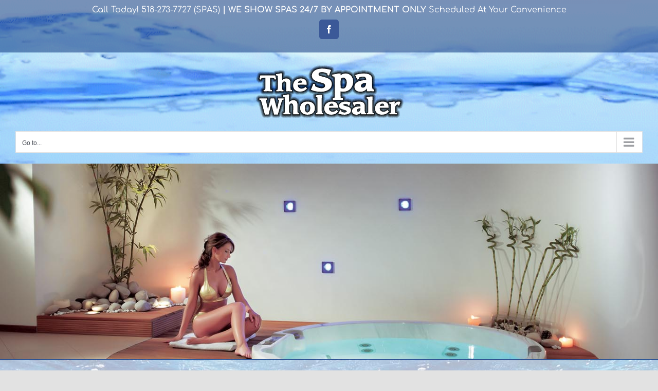

--- FILE ---
content_type: text/html; charset=UTF-8
request_url: https://www.spawholesaleralbany.com/online-hot-tub-swim-spa-showroom/8-party-spas-hot-tubs/
body_size: 16345
content:
<!DOCTYPE html>
<html class="avada-html-layout-wide avada-html-header-position-top" lang="en-US" prefix="og: http://ogp.me/ns# fb: http://ogp.me/ns/fb#">
<head>
	<meta http-equiv="X-UA-Compatible" content="IE=edge" />
	<meta http-equiv="Content-Type" content="text/html; charset=utf-8"/>
	<meta name="viewport" content="width=device-width, initial-scale=1" />
	<meta name='robots' content='index, follow, max-image-preview:large, max-snippet:-1, max-video-preview:-1' />

	<!-- This site is optimized with the Yoast SEO plugin v23.2 - https://yoast.com/wordpress/plugins/seo/ -->
	<title>8 Person Party Hot Tubs &amp; Spas | The Spa Wholesaler | Albany NY</title>
	<meta name="description" content="Whether you are looking for swim spas or hot tubs at wholesale prices in the Albany, NY area you won’t find anyone that is bold enough to match our “low price guarantee”. We have one of the largest showrooms in the Albany NY area and have all of the major brands in stock so that you can compare them all in one place and don’t have to believe what the retail salespeople are telling you on the phone. Call us for a showroom appointment, you will be glad you did." />
	<link rel="canonical" href="https://www.spawholesaleralbany.com/online-hot-tub-swim-spa-showroom/8-party-spas-hot-tubs/" />
	<meta property="og:locale" content="en_US" />
	<meta property="og:type" content="article" />
	<meta property="og:title" content="8 Person Party Hot Tubs &amp; Spas | The Spa Wholesaler | Albany NY" />
	<meta property="og:description" content="Whether you are looking for swim spas or hot tubs at wholesale prices in the Albany, NY area you won’t find anyone that is bold enough to match our “low price guarantee”. We have one of the largest showrooms in the Albany NY area and have all of the major brands in stock so that you can compare them all in one place and don’t have to believe what the retail salespeople are telling you on the phone. Call us for a showroom appointment, you will be glad you did." />
	<meta property="og:url" content="https://www.spawholesaleralbany.com/online-hot-tub-swim-spa-showroom/8-party-spas-hot-tubs/" />
	<meta property="og:site_name" content="Spa Wholesaler" />
	<meta property="article:modified_time" content="2020-09-02T09:42:47+00:00" />
	<meta name="twitter:card" content="summary_large_image" />
	<meta name="twitter:label1" content="Est. reading time" />
	<meta name="twitter:data1" content="25 minutes" />
	<script type="application/ld+json" class="yoast-schema-graph">{"@context":"https://schema.org","@graph":[{"@type":"WebPage","@id":"https://www.spawholesaleralbany.com/online-hot-tub-swim-spa-showroom/8-party-spas-hot-tubs/","url":"https://www.spawholesaleralbany.com/online-hot-tub-swim-spa-showroom/8-party-spas-hot-tubs/","name":"8 Person Party Hot Tubs & Spas | The Spa Wholesaler | Albany NY","isPartOf":{"@id":"https://www.spawholesaleralbany.com/#website"},"datePublished":"2020-07-15T18:48:44+00:00","dateModified":"2020-09-02T09:42:47+00:00","description":"Whether you are looking for swim spas or hot tubs at wholesale prices in the Albany, NY area you won’t find anyone that is bold enough to match our “low price guarantee”. We have one of the largest showrooms in the Albany NY area and have all of the major brands in stock so that you can compare them all in one place and don’t have to believe what the retail salespeople are telling you on the phone. Call us for a showroom appointment, you will be glad you did.","breadcrumb":{"@id":"https://www.spawholesaleralbany.com/online-hot-tub-swim-spa-showroom/8-party-spas-hot-tubs/#breadcrumb"},"inLanguage":"en-US","potentialAction":[{"@type":"ReadAction","target":["https://www.spawholesaleralbany.com/online-hot-tub-swim-spa-showroom/8-party-spas-hot-tubs/"]}]},{"@type":"BreadcrumbList","@id":"https://www.spawholesaleralbany.com/online-hot-tub-swim-spa-showroom/8-party-spas-hot-tubs/#breadcrumb","itemListElement":[{"@type":"ListItem","position":1,"name":"Home","item":"https://www.spawholesaleralbany.com/"},{"@type":"ListItem","position":2,"name":"Online Showroom","item":"https://www.spawholesaleralbany.com/online-hot-tub-swim-spa-showroom/"},{"@type":"ListItem","position":3,"name":"8+ Party Spas"}]},{"@type":"WebSite","@id":"https://www.spawholesaleralbany.com/#website","url":"https://www.spawholesaleralbany.com/","name":"Spa Wholesaler","description":"","potentialAction":[{"@type":"SearchAction","target":{"@type":"EntryPoint","urlTemplate":"https://www.spawholesaleralbany.com/?s={search_term_string}"},"query-input":"required name=search_term_string"}],"inLanguage":"en-US"}]}</script>
	<!-- / Yoast SEO plugin. -->


<link rel="alternate" type="application/rss+xml" title="Spa Wholesaler &raquo; Feed" href="https://www.spawholesaleralbany.com/feed/" />
<link rel="alternate" type="application/rss+xml" title="Spa Wholesaler &raquo; Comments Feed" href="https://www.spawholesaleralbany.com/comments/feed/" />
		
		
		
									<meta name="description" content="965L
After a long day, engulf your aching muscles in the ultimate hydrotherapy of the 965L hot tub.  The strategically placed jets in this spa massage and loosen tense muscles, from the neck and back to the legs and feet. In addition, the large size of the 965L hot tub makes it for"/>
				
		<meta property="og:locale" content="en_US"/>
		<meta property="og:type" content="article"/>
		<meta property="og:site_name" content="Spa Wholesaler"/>
		<meta property="og:title" content="8 Person Party Hot Tubs &amp; Spas | The Spa Wholesaler | Albany NY"/>
				<meta property="og:description" content="965L
After a long day, engulf your aching muscles in the ultimate hydrotherapy of the 965L hot tub.  The strategically placed jets in this spa massage and loosen tense muscles, from the neck and back to the legs and feet. In addition, the large size of the 965L hot tub makes it for"/>
				<meta property="og:url" content="https://www.spawholesaleralbany.com/online-hot-tub-swim-spa-showroom/8-party-spas-hot-tubs/"/>
													<meta property="article:modified_time" content="2020-09-02T09:42:47+00:00"/>
											<meta property="og:image" content="https://www.spawholesaleralbany.com/wp-content/uploads/2020/07/spa_wholesaler_hot_tubs_swim_spas_albany_ny.png"/>
		<meta property="og:image:width" content="291"/>
		<meta property="og:image:height" content="113"/>
		<meta property="og:image:type" content="image/png"/>
				<script type="text/javascript">
/* <![CDATA[ */
window._wpemojiSettings = {"baseUrl":"https:\/\/s.w.org\/images\/core\/emoji\/15.0.3\/72x72\/","ext":".png","svgUrl":"https:\/\/s.w.org\/images\/core\/emoji\/15.0.3\/svg\/","svgExt":".svg","source":{"concatemoji":"https:\/\/www.spawholesaleralbany.com\/wp-includes\/js\/wp-emoji-release.min.js?ver=6.6.4"}};
/*! This file is auto-generated */
!function(i,n){var o,s,e;function c(e){try{var t={supportTests:e,timestamp:(new Date).valueOf()};sessionStorage.setItem(o,JSON.stringify(t))}catch(e){}}function p(e,t,n){e.clearRect(0,0,e.canvas.width,e.canvas.height),e.fillText(t,0,0);var t=new Uint32Array(e.getImageData(0,0,e.canvas.width,e.canvas.height).data),r=(e.clearRect(0,0,e.canvas.width,e.canvas.height),e.fillText(n,0,0),new Uint32Array(e.getImageData(0,0,e.canvas.width,e.canvas.height).data));return t.every(function(e,t){return e===r[t]})}function u(e,t,n){switch(t){case"flag":return n(e,"\ud83c\udff3\ufe0f\u200d\u26a7\ufe0f","\ud83c\udff3\ufe0f\u200b\u26a7\ufe0f")?!1:!n(e,"\ud83c\uddfa\ud83c\uddf3","\ud83c\uddfa\u200b\ud83c\uddf3")&&!n(e,"\ud83c\udff4\udb40\udc67\udb40\udc62\udb40\udc65\udb40\udc6e\udb40\udc67\udb40\udc7f","\ud83c\udff4\u200b\udb40\udc67\u200b\udb40\udc62\u200b\udb40\udc65\u200b\udb40\udc6e\u200b\udb40\udc67\u200b\udb40\udc7f");case"emoji":return!n(e,"\ud83d\udc26\u200d\u2b1b","\ud83d\udc26\u200b\u2b1b")}return!1}function f(e,t,n){var r="undefined"!=typeof WorkerGlobalScope&&self instanceof WorkerGlobalScope?new OffscreenCanvas(300,150):i.createElement("canvas"),a=r.getContext("2d",{willReadFrequently:!0}),o=(a.textBaseline="top",a.font="600 32px Arial",{});return e.forEach(function(e){o[e]=t(a,e,n)}),o}function t(e){var t=i.createElement("script");t.src=e,t.defer=!0,i.head.appendChild(t)}"undefined"!=typeof Promise&&(o="wpEmojiSettingsSupports",s=["flag","emoji"],n.supports={everything:!0,everythingExceptFlag:!0},e=new Promise(function(e){i.addEventListener("DOMContentLoaded",e,{once:!0})}),new Promise(function(t){var n=function(){try{var e=JSON.parse(sessionStorage.getItem(o));if("object"==typeof e&&"number"==typeof e.timestamp&&(new Date).valueOf()<e.timestamp+604800&&"object"==typeof e.supportTests)return e.supportTests}catch(e){}return null}();if(!n){if("undefined"!=typeof Worker&&"undefined"!=typeof OffscreenCanvas&&"undefined"!=typeof URL&&URL.createObjectURL&&"undefined"!=typeof Blob)try{var e="postMessage("+f.toString()+"("+[JSON.stringify(s),u.toString(),p.toString()].join(",")+"));",r=new Blob([e],{type:"text/javascript"}),a=new Worker(URL.createObjectURL(r),{name:"wpTestEmojiSupports"});return void(a.onmessage=function(e){c(n=e.data),a.terminate(),t(n)})}catch(e){}c(n=f(s,u,p))}t(n)}).then(function(e){for(var t in e)n.supports[t]=e[t],n.supports.everything=n.supports.everything&&n.supports[t],"flag"!==t&&(n.supports.everythingExceptFlag=n.supports.everythingExceptFlag&&n.supports[t]);n.supports.everythingExceptFlag=n.supports.everythingExceptFlag&&!n.supports.flag,n.DOMReady=!1,n.readyCallback=function(){n.DOMReady=!0}}).then(function(){return e}).then(function(){var e;n.supports.everything||(n.readyCallback(),(e=n.source||{}).concatemoji?t(e.concatemoji):e.wpemoji&&e.twemoji&&(t(e.twemoji),t(e.wpemoji)))}))}((window,document),window._wpemojiSettings);
/* ]]> */
</script>
<style id='wp-emoji-styles-inline-css' type='text/css'>

	img.wp-smiley, img.emoji {
		display: inline !important;
		border: none !important;
		box-shadow: none !important;
		height: 1em !important;
		width: 1em !important;
		margin: 0 0.07em !important;
		vertical-align: -0.1em !important;
		background: none !important;
		padding: 0 !important;
	}
</style>
<link rel='stylesheet' id='wp-block-library-css' href='https://www.spawholesaleralbany.com/wp-includes/css/dist/block-library/style.min.css?ver=6.6.4' type='text/css' media='all' />
<style id='wp-block-library-theme-inline-css' type='text/css'>
.wp-block-audio :where(figcaption){color:#555;font-size:13px;text-align:center}.is-dark-theme .wp-block-audio :where(figcaption){color:#ffffffa6}.wp-block-audio{margin:0 0 1em}.wp-block-code{border:1px solid #ccc;border-radius:4px;font-family:Menlo,Consolas,monaco,monospace;padding:.8em 1em}.wp-block-embed :where(figcaption){color:#555;font-size:13px;text-align:center}.is-dark-theme .wp-block-embed :where(figcaption){color:#ffffffa6}.wp-block-embed{margin:0 0 1em}.blocks-gallery-caption{color:#555;font-size:13px;text-align:center}.is-dark-theme .blocks-gallery-caption{color:#ffffffa6}:root :where(.wp-block-image figcaption){color:#555;font-size:13px;text-align:center}.is-dark-theme :root :where(.wp-block-image figcaption){color:#ffffffa6}.wp-block-image{margin:0 0 1em}.wp-block-pullquote{border-bottom:4px solid;border-top:4px solid;color:currentColor;margin-bottom:1.75em}.wp-block-pullquote cite,.wp-block-pullquote footer,.wp-block-pullquote__citation{color:currentColor;font-size:.8125em;font-style:normal;text-transform:uppercase}.wp-block-quote{border-left:.25em solid;margin:0 0 1.75em;padding-left:1em}.wp-block-quote cite,.wp-block-quote footer{color:currentColor;font-size:.8125em;font-style:normal;position:relative}.wp-block-quote.has-text-align-right{border-left:none;border-right:.25em solid;padding-left:0;padding-right:1em}.wp-block-quote.has-text-align-center{border:none;padding-left:0}.wp-block-quote.is-large,.wp-block-quote.is-style-large,.wp-block-quote.is-style-plain{border:none}.wp-block-search .wp-block-search__label{font-weight:700}.wp-block-search__button{border:1px solid #ccc;padding:.375em .625em}:where(.wp-block-group.has-background){padding:1.25em 2.375em}.wp-block-separator.has-css-opacity{opacity:.4}.wp-block-separator{border:none;border-bottom:2px solid;margin-left:auto;margin-right:auto}.wp-block-separator.has-alpha-channel-opacity{opacity:1}.wp-block-separator:not(.is-style-wide):not(.is-style-dots){width:100px}.wp-block-separator.has-background:not(.is-style-dots){border-bottom:none;height:1px}.wp-block-separator.has-background:not(.is-style-wide):not(.is-style-dots){height:2px}.wp-block-table{margin:0 0 1em}.wp-block-table td,.wp-block-table th{word-break:normal}.wp-block-table :where(figcaption){color:#555;font-size:13px;text-align:center}.is-dark-theme .wp-block-table :where(figcaption){color:#ffffffa6}.wp-block-video :where(figcaption){color:#555;font-size:13px;text-align:center}.is-dark-theme .wp-block-video :where(figcaption){color:#ffffffa6}.wp-block-video{margin:0 0 1em}:root :where(.wp-block-template-part.has-background){margin-bottom:0;margin-top:0;padding:1.25em 2.375em}
</style>
<style id='classic-theme-styles-inline-css' type='text/css'>
/*! This file is auto-generated */
.wp-block-button__link{color:#fff;background-color:#32373c;border-radius:9999px;box-shadow:none;text-decoration:none;padding:calc(.667em + 2px) calc(1.333em + 2px);font-size:1.125em}.wp-block-file__button{background:#32373c;color:#fff;text-decoration:none}
</style>
<style id='global-styles-inline-css' type='text/css'>
:root{--wp--preset--aspect-ratio--square: 1;--wp--preset--aspect-ratio--4-3: 4/3;--wp--preset--aspect-ratio--3-4: 3/4;--wp--preset--aspect-ratio--3-2: 3/2;--wp--preset--aspect-ratio--2-3: 2/3;--wp--preset--aspect-ratio--16-9: 16/9;--wp--preset--aspect-ratio--9-16: 9/16;--wp--preset--color--black: #000000;--wp--preset--color--cyan-bluish-gray: #abb8c3;--wp--preset--color--white: #ffffff;--wp--preset--color--pale-pink: #f78da7;--wp--preset--color--vivid-red: #cf2e2e;--wp--preset--color--luminous-vivid-orange: #ff6900;--wp--preset--color--luminous-vivid-amber: #fcb900;--wp--preset--color--light-green-cyan: #7bdcb5;--wp--preset--color--vivid-green-cyan: #00d084;--wp--preset--color--pale-cyan-blue: #8ed1fc;--wp--preset--color--vivid-cyan-blue: #0693e3;--wp--preset--color--vivid-purple: #9b51e0;--wp--preset--color--awb-color-1: rgba(255,255,255,1);--wp--preset--color--awb-color-2: rgba(249,249,251,1);--wp--preset--color--awb-color-3: rgba(242,243,245,1);--wp--preset--color--awb-color-4: rgba(226,226,226,1);--wp--preset--color--awb-color-5: rgba(74,78,87,1);--wp--preset--color--awb-color-6: rgba(51,51,51,1);--wp--preset--color--awb-color-7: rgba(0,44,121,1);--wp--preset--color--awb-color-8: rgba(33,41,52,1);--wp--preset--color--awb-color-custom-10: rgba(101,188,123,1);--wp--preset--color--awb-color-custom-11: rgba(186,226,252,1);--wp--preset--color--awb-color-custom-12: rgba(158,160,164,1);--wp--preset--color--awb-color-custom-13: rgba(255,255,255,0.8);--wp--preset--color--awb-color-custom-14: rgba(242,243,245,0.7);--wp--preset--color--awb-color-custom-15: rgba(0,0,0,1);--wp--preset--color--awb-color-custom-16: rgba(38,48,62,1);--wp--preset--color--awb-color-custom-17: rgba(29,36,45,1);--wp--preset--color--awb-color-custom-18: rgba(242,243,245,0.8);--wp--preset--gradient--vivid-cyan-blue-to-vivid-purple: linear-gradient(135deg,rgba(6,147,227,1) 0%,rgb(155,81,224) 100%);--wp--preset--gradient--light-green-cyan-to-vivid-green-cyan: linear-gradient(135deg,rgb(122,220,180) 0%,rgb(0,208,130) 100%);--wp--preset--gradient--luminous-vivid-amber-to-luminous-vivid-orange: linear-gradient(135deg,rgba(252,185,0,1) 0%,rgba(255,105,0,1) 100%);--wp--preset--gradient--luminous-vivid-orange-to-vivid-red: linear-gradient(135deg,rgba(255,105,0,1) 0%,rgb(207,46,46) 100%);--wp--preset--gradient--very-light-gray-to-cyan-bluish-gray: linear-gradient(135deg,rgb(238,238,238) 0%,rgb(169,184,195) 100%);--wp--preset--gradient--cool-to-warm-spectrum: linear-gradient(135deg,rgb(74,234,220) 0%,rgb(151,120,209) 20%,rgb(207,42,186) 40%,rgb(238,44,130) 60%,rgb(251,105,98) 80%,rgb(254,248,76) 100%);--wp--preset--gradient--blush-light-purple: linear-gradient(135deg,rgb(255,206,236) 0%,rgb(152,150,240) 100%);--wp--preset--gradient--blush-bordeaux: linear-gradient(135deg,rgb(254,205,165) 0%,rgb(254,45,45) 50%,rgb(107,0,62) 100%);--wp--preset--gradient--luminous-dusk: linear-gradient(135deg,rgb(255,203,112) 0%,rgb(199,81,192) 50%,rgb(65,88,208) 100%);--wp--preset--gradient--pale-ocean: linear-gradient(135deg,rgb(255,245,203) 0%,rgb(182,227,212) 50%,rgb(51,167,181) 100%);--wp--preset--gradient--electric-grass: linear-gradient(135deg,rgb(202,248,128) 0%,rgb(113,206,126) 100%);--wp--preset--gradient--midnight: linear-gradient(135deg,rgb(2,3,129) 0%,rgb(40,116,252) 100%);--wp--preset--font-size--small: 16.5px;--wp--preset--font-size--medium: 20px;--wp--preset--font-size--large: 33px;--wp--preset--font-size--x-large: 42px;--wp--preset--font-size--normal: 22px;--wp--preset--font-size--xlarge: 44px;--wp--preset--font-size--huge: 66px;--wp--preset--spacing--20: 0.44rem;--wp--preset--spacing--30: 0.67rem;--wp--preset--spacing--40: 1rem;--wp--preset--spacing--50: 1.5rem;--wp--preset--spacing--60: 2.25rem;--wp--preset--spacing--70: 3.38rem;--wp--preset--spacing--80: 5.06rem;--wp--preset--shadow--natural: 6px 6px 9px rgba(0, 0, 0, 0.2);--wp--preset--shadow--deep: 12px 12px 50px rgba(0, 0, 0, 0.4);--wp--preset--shadow--sharp: 6px 6px 0px rgba(0, 0, 0, 0.2);--wp--preset--shadow--outlined: 6px 6px 0px -3px rgba(255, 255, 255, 1), 6px 6px rgba(0, 0, 0, 1);--wp--preset--shadow--crisp: 6px 6px 0px rgba(0, 0, 0, 1);}:where(.is-layout-flex){gap: 0.5em;}:where(.is-layout-grid){gap: 0.5em;}body .is-layout-flex{display: flex;}.is-layout-flex{flex-wrap: wrap;align-items: center;}.is-layout-flex > :is(*, div){margin: 0;}body .is-layout-grid{display: grid;}.is-layout-grid > :is(*, div){margin: 0;}:where(.wp-block-columns.is-layout-flex){gap: 2em;}:where(.wp-block-columns.is-layout-grid){gap: 2em;}:where(.wp-block-post-template.is-layout-flex){gap: 1.25em;}:where(.wp-block-post-template.is-layout-grid){gap: 1.25em;}.has-black-color{color: var(--wp--preset--color--black) !important;}.has-cyan-bluish-gray-color{color: var(--wp--preset--color--cyan-bluish-gray) !important;}.has-white-color{color: var(--wp--preset--color--white) !important;}.has-pale-pink-color{color: var(--wp--preset--color--pale-pink) !important;}.has-vivid-red-color{color: var(--wp--preset--color--vivid-red) !important;}.has-luminous-vivid-orange-color{color: var(--wp--preset--color--luminous-vivid-orange) !important;}.has-luminous-vivid-amber-color{color: var(--wp--preset--color--luminous-vivid-amber) !important;}.has-light-green-cyan-color{color: var(--wp--preset--color--light-green-cyan) !important;}.has-vivid-green-cyan-color{color: var(--wp--preset--color--vivid-green-cyan) !important;}.has-pale-cyan-blue-color{color: var(--wp--preset--color--pale-cyan-blue) !important;}.has-vivid-cyan-blue-color{color: var(--wp--preset--color--vivid-cyan-blue) !important;}.has-vivid-purple-color{color: var(--wp--preset--color--vivid-purple) !important;}.has-black-background-color{background-color: var(--wp--preset--color--black) !important;}.has-cyan-bluish-gray-background-color{background-color: var(--wp--preset--color--cyan-bluish-gray) !important;}.has-white-background-color{background-color: var(--wp--preset--color--white) !important;}.has-pale-pink-background-color{background-color: var(--wp--preset--color--pale-pink) !important;}.has-vivid-red-background-color{background-color: var(--wp--preset--color--vivid-red) !important;}.has-luminous-vivid-orange-background-color{background-color: var(--wp--preset--color--luminous-vivid-orange) !important;}.has-luminous-vivid-amber-background-color{background-color: var(--wp--preset--color--luminous-vivid-amber) !important;}.has-light-green-cyan-background-color{background-color: var(--wp--preset--color--light-green-cyan) !important;}.has-vivid-green-cyan-background-color{background-color: var(--wp--preset--color--vivid-green-cyan) !important;}.has-pale-cyan-blue-background-color{background-color: var(--wp--preset--color--pale-cyan-blue) !important;}.has-vivid-cyan-blue-background-color{background-color: var(--wp--preset--color--vivid-cyan-blue) !important;}.has-vivid-purple-background-color{background-color: var(--wp--preset--color--vivid-purple) !important;}.has-black-border-color{border-color: var(--wp--preset--color--black) !important;}.has-cyan-bluish-gray-border-color{border-color: var(--wp--preset--color--cyan-bluish-gray) !important;}.has-white-border-color{border-color: var(--wp--preset--color--white) !important;}.has-pale-pink-border-color{border-color: var(--wp--preset--color--pale-pink) !important;}.has-vivid-red-border-color{border-color: var(--wp--preset--color--vivid-red) !important;}.has-luminous-vivid-orange-border-color{border-color: var(--wp--preset--color--luminous-vivid-orange) !important;}.has-luminous-vivid-amber-border-color{border-color: var(--wp--preset--color--luminous-vivid-amber) !important;}.has-light-green-cyan-border-color{border-color: var(--wp--preset--color--light-green-cyan) !important;}.has-vivid-green-cyan-border-color{border-color: var(--wp--preset--color--vivid-green-cyan) !important;}.has-pale-cyan-blue-border-color{border-color: var(--wp--preset--color--pale-cyan-blue) !important;}.has-vivid-cyan-blue-border-color{border-color: var(--wp--preset--color--vivid-cyan-blue) !important;}.has-vivid-purple-border-color{border-color: var(--wp--preset--color--vivid-purple) !important;}.has-vivid-cyan-blue-to-vivid-purple-gradient-background{background: var(--wp--preset--gradient--vivid-cyan-blue-to-vivid-purple) !important;}.has-light-green-cyan-to-vivid-green-cyan-gradient-background{background: var(--wp--preset--gradient--light-green-cyan-to-vivid-green-cyan) !important;}.has-luminous-vivid-amber-to-luminous-vivid-orange-gradient-background{background: var(--wp--preset--gradient--luminous-vivid-amber-to-luminous-vivid-orange) !important;}.has-luminous-vivid-orange-to-vivid-red-gradient-background{background: var(--wp--preset--gradient--luminous-vivid-orange-to-vivid-red) !important;}.has-very-light-gray-to-cyan-bluish-gray-gradient-background{background: var(--wp--preset--gradient--very-light-gray-to-cyan-bluish-gray) !important;}.has-cool-to-warm-spectrum-gradient-background{background: var(--wp--preset--gradient--cool-to-warm-spectrum) !important;}.has-blush-light-purple-gradient-background{background: var(--wp--preset--gradient--blush-light-purple) !important;}.has-blush-bordeaux-gradient-background{background: var(--wp--preset--gradient--blush-bordeaux) !important;}.has-luminous-dusk-gradient-background{background: var(--wp--preset--gradient--luminous-dusk) !important;}.has-pale-ocean-gradient-background{background: var(--wp--preset--gradient--pale-ocean) !important;}.has-electric-grass-gradient-background{background: var(--wp--preset--gradient--electric-grass) !important;}.has-midnight-gradient-background{background: var(--wp--preset--gradient--midnight) !important;}.has-small-font-size{font-size: var(--wp--preset--font-size--small) !important;}.has-medium-font-size{font-size: var(--wp--preset--font-size--medium) !important;}.has-large-font-size{font-size: var(--wp--preset--font-size--large) !important;}.has-x-large-font-size{font-size: var(--wp--preset--font-size--x-large) !important;}
:where(.wp-block-post-template.is-layout-flex){gap: 1.25em;}:where(.wp-block-post-template.is-layout-grid){gap: 1.25em;}
:where(.wp-block-columns.is-layout-flex){gap: 2em;}:where(.wp-block-columns.is-layout-grid){gap: 2em;}
:root :where(.wp-block-pullquote){font-size: 1.5em;line-height: 1.6;}
</style>
<link rel='stylesheet' id='fusion-dynamic-css-css' href='https://www.spawholesaleralbany.com/wp-content/uploads/fusion-styles/9300b1da3fc6bf4feb0b4d2b1eb1c690.min.css?ver=3.11.9' type='text/css' media='all' />
<script type="text/javascript" src="https://www.spawholesaleralbany.com/wp-includes/js/jquery/jquery.min.js?ver=3.7.1" id="jquery-core-js"></script>
<script type="text/javascript" src="https://www.spawholesaleralbany.com/wp-includes/js/jquery/jquery-migrate.min.js?ver=3.4.1" id="jquery-migrate-js"></script>
<link rel="https://api.w.org/" href="https://www.spawholesaleralbany.com/wp-json/" /><link rel="alternate" title="JSON" type="application/json" href="https://www.spawholesaleralbany.com/wp-json/wp/v2/pages/152" /><link rel="EditURI" type="application/rsd+xml" title="RSD" href="https://www.spawholesaleralbany.com/xmlrpc.php?rsd" />
<meta name="generator" content="WordPress 6.6.4" />
<link rel='shortlink' href='https://www.spawholesaleralbany.com/?p=152' />
<link rel="alternate" title="oEmbed (JSON)" type="application/json+oembed" href="https://www.spawholesaleralbany.com/wp-json/oembed/1.0/embed?url=https%3A%2F%2Fwww.spawholesaleralbany.com%2Fonline-hot-tub-swim-spa-showroom%2F8-party-spas-hot-tubs%2F" />
<link rel="alternate" title="oEmbed (XML)" type="text/xml+oembed" href="https://www.spawholesaleralbany.com/wp-json/oembed/1.0/embed?url=https%3A%2F%2Fwww.spawholesaleralbany.com%2Fonline-hot-tub-swim-spa-showroom%2F8-party-spas-hot-tubs%2F&#038;format=xml" />
<style type="text/css" id="css-fb-visibility">@media screen and (max-width: 640px){.fusion-no-small-visibility{display:none !important;}body .sm-text-align-center{text-align:center !important;}body .sm-text-align-left{text-align:left !important;}body .sm-text-align-right{text-align:right !important;}body .sm-flex-align-center{justify-content:center !important;}body .sm-flex-align-flex-start{justify-content:flex-start !important;}body .sm-flex-align-flex-end{justify-content:flex-end !important;}body .sm-mx-auto{margin-left:auto !important;margin-right:auto !important;}body .sm-ml-auto{margin-left:auto !important;}body .sm-mr-auto{margin-right:auto !important;}body .fusion-absolute-position-small{position:absolute;top:auto;width:100%;}.awb-sticky.awb-sticky-small{ position: sticky; top: var(--awb-sticky-offset,0); }}@media screen and (min-width: 641px) and (max-width: 1024px){.fusion-no-medium-visibility{display:none !important;}body .md-text-align-center{text-align:center !important;}body .md-text-align-left{text-align:left !important;}body .md-text-align-right{text-align:right !important;}body .md-flex-align-center{justify-content:center !important;}body .md-flex-align-flex-start{justify-content:flex-start !important;}body .md-flex-align-flex-end{justify-content:flex-end !important;}body .md-mx-auto{margin-left:auto !important;margin-right:auto !important;}body .md-ml-auto{margin-left:auto !important;}body .md-mr-auto{margin-right:auto !important;}body .fusion-absolute-position-medium{position:absolute;top:auto;width:100%;}.awb-sticky.awb-sticky-medium{ position: sticky; top: var(--awb-sticky-offset,0); }}@media screen and (min-width: 1025px){.fusion-no-large-visibility{display:none !important;}body .lg-text-align-center{text-align:center !important;}body .lg-text-align-left{text-align:left !important;}body .lg-text-align-right{text-align:right !important;}body .lg-flex-align-center{justify-content:center !important;}body .lg-flex-align-flex-start{justify-content:flex-start !important;}body .lg-flex-align-flex-end{justify-content:flex-end !important;}body .lg-mx-auto{margin-left:auto !important;margin-right:auto !important;}body .lg-ml-auto{margin-left:auto !important;}body .lg-mr-auto{margin-right:auto !important;}body .fusion-absolute-position-large{position:absolute;top:auto;width:100%;}.awb-sticky.awb-sticky-large{ position: sticky; top: var(--awb-sticky-offset,0); }}</style><style type="text/css">.recentcomments a{display:inline !important;padding:0 !important;margin:0 !important;}</style><!-- Google tag (gtag.js) -->
<script async src="https://www.googletagmanager.com/gtag/js?id=AW-837031034"></script>
<script>
  window.dataLayer = window.dataLayer || [];
  function gtag(){dataLayer.push(arguments);}
  gtag('js', new Date());

  gtag('config', 'AW-837031034');
</script>

<script>
  gtag('config', 'AW-837031034/rioXCI3d0_wDEPqokI8D', {
    'phone_conversion_number': '518-273-7727'
  });
</script>
		<script type="text/javascript">
			var doc = document.documentElement;
			doc.setAttribute( 'data-useragent', navigator.userAgent );
		</script>
		<!-- Google tag (gtag.js) -->
<script async src="https://www.googletagmanager.com/gtag/js?id=AW-16651776150"></script>
<script>
  window.dataLayer = window.dataLayer || [];
  function gtag(){dataLayer.push(arguments);}
  gtag('js', new Date());

  gtag('config', 'AW-16651776150');
</script>

<script>
  gtag('config', 'AW-16651776150/WsJUCOH9ickZEJbhl4Q-', {
    'phone_conversion_number': '518-273-7727 (SPAS)'
  });
</script>
	</head>

<body class="page-template-default page page-id-152 page-child parent-pageid-15 fusion-image-hovers fusion-pagination-sizing fusion-button_type-flat fusion-button_span-no fusion-button_gradient-linear avada-image-rollover-circle-yes avada-image-rollover-yes avada-image-rollover-direction-left fusion-has-button-gradient fusion-body ltr fusion-sticky-header no-mobile-slidingbar no-mobile-totop avada-has-rev-slider-styles fusion-disable-outline fusion-sub-menu-slide mobile-logo-pos-left layout-wide-mode avada-has-boxed-modal-shadow- layout-scroll-offset-full avada-has-zero-margin-offset-top fusion-top-header menu-text-align-center mobile-menu-design-classic fusion-show-pagination-text fusion-header-layout-v3 avada-responsive avada-footer-fx-none avada-menu-highlight-style-background fusion-search-form-clean fusion-main-menu-search-overlay fusion-avatar-circle avada-sticky-shrinkage avada-dropdown-styles avada-blog-layout-large avada-blog-archive-layout-large avada-header-shadow-no avada-menu-icon-position-left avada-has-megamenu-shadow avada-has-mainmenu-dropdown-divider avada-has-pagetitle-100-width avada-has-pagetitle-bg-full avada-has-mobile-menu-search avada-has-breadcrumb-mobile-hidden avada-has-titlebar-bar_and_content avada-has-footer-widget-bg-image avada-header-border-color-full-transparent avada-has-header-bg-image avada-header-bg-no-repeat avada-has-header-bg-full avada-header-top-bg-not-opaque avada-has-pagination-width_height avada-flyout-menu-direction-fade avada-ec-views-v1" data-awb-post-id="152">

		<a class="skip-link screen-reader-text" href="#content">Skip to content</a>

	<div id="boxed-wrapper">
		
		<div id="wrapper" class="fusion-wrapper">
			<div id="home" style="position:relative;top:-1px;"></div>
							
					
			<header class="fusion-header-wrapper">
				<div class="fusion-header-v3 fusion-logo-alignment fusion-logo-left fusion-sticky-menu- fusion-sticky-logo- fusion-mobile-logo-  fusion-mobile-menu-design-classic">
					
<div class="fusion-secondary-header">
	<div class="fusion-row">
					<div class="fusion-alignleft">
				<div class="fusion-contact-info"><span class="fusion-contact-info-phone-number">Call Today! <a href="tel:5182737727">518-273-7727 (SPAS)</a><b> | WE SHOW SPAS <span class="blink">24/7</span> BY APPOINTMENT ONLY</b> Scheduled At Your Convenience</span></div>			</div>
							<div class="fusion-alignright">
				<div class="fusion-social-links-header"><div class="fusion-social-networks boxed-icons"><div class="fusion-social-networks-wrapper"><a  class="fusion-social-network-icon fusion-tooltip fusion-facebook awb-icon-facebook" style="color:#ffffff;background-color:#3b5998;border-color:#3b5998;" data-placement="bottom" data-title="Facebook" data-toggle="tooltip" title="Facebook" href="https://www.facebook.com/thespawholesaler/" target="_blank" rel="noreferrer"><span class="screen-reader-text">Facebook</span></a></div></div></div>			</div>
			</div>
</div>
<div class="fusion-header-sticky-height"></div>
<div class="fusion-header">
	<div class="fusion-row">
					<div class="fusion-logo" data-margin-top="12px" data-margin-bottom="12px" data-margin-left="0px" data-margin-right="0px">
			<a class="fusion-logo-link"  href="https://www.spawholesaleralbany.com/" >

						<!-- standard logo -->
			<img src="https://www.spawholesaleralbany.com/wp-content/uploads/2020/07/spa_wholesaler_hot_tubs_swim_spas_albany_ny.png" srcset="https://www.spawholesaleralbany.com/wp-content/uploads/2020/07/spa_wholesaler_hot_tubs_swim_spas_albany_ny.png 1x" width="291" height="113" alt="Spa Wholesaler Logo" data-retina_logo_url="" class="fusion-standard-logo" />

			
					</a>
		</div>		<nav class="fusion-main-menu" aria-label="Main Menu"><div class="fusion-overlay-search">		<form role="search" class="searchform fusion-search-form  fusion-search-form-clean" method="get" action="https://www.spawholesaleralbany.com/">
			<div class="fusion-search-form-content">

				
				<div class="fusion-search-field search-field">
					<label><span class="screen-reader-text">Search for:</span>
													<input type="search" value="" name="s" class="s" placeholder="Search..." required aria-required="true" aria-label="Search..."/>
											</label>
				</div>
				<div class="fusion-search-button search-button">
					<input type="submit" class="fusion-search-submit searchsubmit" aria-label="Search" value="&#xf002;" />
									</div>

				
			</div>


			
		</form>
		<div class="fusion-search-spacer"></div><a href="#" role="button" aria-label="Close Search" class="fusion-close-search"></a></div><ul id="menu-main-menu" class="fusion-menu"><li  id="menu-item-26"  class="menu-item menu-item-type-post_type menu-item-object-page menu-item-home menu-item-26"  data-item-id="26"><a  href="https://www.spawholesaleralbany.com/" class="fusion-background-highlight"><span class="menu-text">Home</span></a></li><li  id="menu-item-27"  class="menu-item menu-item-type-post_type menu-item-object-page menu-item-27"  data-item-id="27"><a  href="https://www.spawholesaleralbany.com/about-spa-wholesaler-hot-tubs-swim-spas/" class="fusion-background-highlight"><span class="menu-text">About</span></a></li><li  id="menu-item-32"  class="menu-item menu-item-type-post_type menu-item-object-page current-page-ancestor current-menu-ancestor current-menu-parent current-page-parent current_page_parent current_page_ancestor menu-item-has-children menu-item-32 fusion-dropdown-menu"  data-item-id="32"><a  href="https://www.spawholesaleralbany.com/online-hot-tub-swim-spa-showroom/" class="fusion-background-highlight"><span class="menu-text">Online Showroom</span> <span class="fusion-caret"><i class="fusion-dropdown-indicator" aria-hidden="true"></i></span></a><ul class="sub-menu"><li  id="menu-item-198"  class="menu-item menu-item-type-post_type menu-item-object-page menu-item-198 fusion-dropdown-submenu" ><a  href="https://www.spawholesaleralbany.com/online-hot-tub-swim-spa-showroom/plug-and-play-hot-tubs/" class="fusion-background-highlight"><span>Plug &#038; Play Hot Tubs</span></a></li><li  id="menu-item-197"  class="menu-item menu-item-type-post_type menu-item-object-page menu-item-197 fusion-dropdown-submenu" ><a  href="https://www.spawholesaleralbany.com/online-hot-tub-swim-spa-showroom/3-7-person-spas-hot-tubs/" class="fusion-background-highlight"><span>3-7 Person Spas</span></a></li><li  id="menu-item-196"  class="menu-item menu-item-type-post_type menu-item-object-page current-menu-item page_item page-item-152 current_page_item menu-item-196 fusion-dropdown-submenu" ><a  href="https://www.spawholesaleralbany.com/online-hot-tub-swim-spa-showroom/8-party-spas-hot-tubs/" class="fusion-background-highlight"><span>8+ Party Spas</span></a></li><li  id="menu-item-195"  class="menu-item menu-item-type-post_type menu-item-object-page menu-item-195 fusion-dropdown-submenu" ><a  href="https://www.spawholesaleralbany.com/online-hot-tub-swim-spa-showroom/infinity-edge-spas-hot-tubs/" class="fusion-background-highlight"><span>Infinity Edge Spas</span></a></li><li  id="menu-item-194"  class="menu-item menu-item-type-post_type menu-item-object-page menu-item-194 fusion-dropdown-submenu" ><a  href="https://www.spawholesaleralbany.com/online-hot-tub-swim-spa-showroom/hard-cover-spas-hot-tubs/" class="fusion-background-highlight"><span>Hard Cover Spas</span></a></li><li  id="menu-item-193"  class="menu-item menu-item-type-post_type menu-item-object-page menu-item-193 fusion-dropdown-submenu" ><a  href="https://www.spawholesaleralbany.com/online-hot-tub-swim-spa-showroom/swim-spas/" class="fusion-background-highlight"><span>Swim Spas</span></a></li><li  id="menu-item-192"  class="menu-item menu-item-type-post_type menu-item-object-page menu-item-192 fusion-dropdown-submenu" ><a  href="https://www.spawholesaleralbany.com/online-hot-tub-swim-spa-showroom/used-spas-hot-tubs/" class="fusion-background-highlight"><span>Used Spas</span></a></li></ul></li><li  id="menu-item-30"  class="menu-item menu-item-type-post_type menu-item-object-page menu-item-30"  data-item-id="30"><a  href="https://www.spawholesaleralbany.com/hot-tub-swim-spa-features/" class="fusion-background-highlight"><span class="menu-text">Features</span></a></li><li  id="menu-item-300"  class="menu-item menu-item-type-custom menu-item-object-custom menu-item-300"  data-item-id="300"><a  target="_blank" rel="noopener noreferrer" href="https://spakingparts.com/" class="fusion-background-highlight"><span class="menu-text">Purchase Chemicals &#038; Filters</span></a></li><li  id="menu-item-29"  class="menu-item menu-item-type-post_type menu-item-object-page menu-item-has-children menu-item-29 fusion-dropdown-menu"  data-item-id="29"><a  href="https://www.spawholesaleralbany.com/customer-care-hot-tubs-swim-spas-service/" class="fusion-background-highlight"><span class="menu-text">Customer Care</span> <span class="fusion-caret"><i class="fusion-dropdown-indicator" aria-hidden="true"></i></span></a><ul class="sub-menu"><li  id="menu-item-31"  class="menu-item menu-item-type-post_type menu-item-object-page menu-item-31 fusion-dropdown-submenu" ><a  href="https://www.spawholesaleralbany.com/lowest-hot-tub-spa-price-guarantee/" class="fusion-background-highlight"><span>Lowest Price Guarantee</span></a></li><li  id="menu-item-190"  class="menu-item menu-item-type-post_type menu-item-object-page menu-item-190 fusion-dropdown-submenu" ><a  href="https://www.spawholesaleralbany.com/customer-care-hot-tubs-swim-spas-service/hot-tub-covers/" class="fusion-background-highlight"><span>Cover Info</span></a></li><li  id="menu-item-189"  class="menu-item menu-item-type-post_type menu-item-object-page menu-item-189 fusion-dropdown-submenu" ><a  href="https://www.spawholesaleralbany.com/customer-care-hot-tubs-swim-spas-service/spa-warranty/" class="fusion-background-highlight"><span>Spa Warranty</span></a></li><li  id="menu-item-191"  class="menu-item menu-item-type-post_type menu-item-object-page menu-item-191 fusion-dropdown-submenu" ><a  href="https://www.spawholesaleralbany.com/customer-care-hot-tubs-swim-spas-service/truth-about-spa-hot-tub-expos/" class="fusion-background-highlight"><span>Truth About Spa &#038; Hot Tub Expos</span></a></li></ul></li><li  id="menu-item-28"  class="menu-item menu-item-type-post_type menu-item-object-page menu-item-28"  data-item-id="28"><a  href="https://www.spawholesaleralbany.com/contact-spa-wholesaler-albany-ny/" class="fusion-background-highlight"><span class="menu-text">Contact</span></a></li></ul></nav>
<nav class="fusion-mobile-nav-holder fusion-mobile-menu-text-align-left" aria-label="Main Menu Mobile"></nav>

		
<div class="fusion-clearfix"></div>
<div class="fusion-mobile-menu-search">
			<form role="search" class="searchform fusion-search-form  fusion-search-form-clean" method="get" action="https://www.spawholesaleralbany.com/">
			<div class="fusion-search-form-content">

				
				<div class="fusion-search-field search-field">
					<label><span class="screen-reader-text">Search for:</span>
													<input type="search" value="" name="s" class="s" placeholder="Search..." required aria-required="true" aria-label="Search..."/>
											</label>
				</div>
				<div class="fusion-search-button search-button">
					<input type="submit" class="fusion-search-submit searchsubmit" aria-label="Search" value="&#xf002;" />
									</div>

				
			</div>


			
		</form>
		</div>
			</div>
</div>
				</div>
				<div class="fusion-clearfix"></div>
			</header>
								
							<div id="sliders-container" class="fusion-slider-visibility">
			<div id="fusion-slider-5" data-id="5" class="fusion-slider-container fusion-slider-152 full-width-slider-container" style="height:380px;max-width:100%;">
	<style type="text/css">
		#fusion-slider-5 .flex-direction-nav a {width:63px;height:63px;line-height:63px;font-size:25px;}	</style>
	<div class="fusion-slider-loading">Loading...</div>
		<div class="tfs-slider flexslider main-flex full-width-slider" style="max-width:100%;--typography_sensitivity:1;" data-slider_width="100%" data-slider_height="380px" data-slider_content_width="" data-full_screen="0" data-slider_indicator="" data-slider_indicator_color="#ffffff" data-parallax="0" data-nav_arrows="0" data-nav_box_width="63px" data-nav_box_height="63px" data-nav_arrow_size="25px" data-autoplay="1" data-loop="0" data-orderby="rand" data-order="DESC" data-animation="fade" data-slideshow_speed="7000" data-animation_speed="600" data-typo_sensitivity="1" data-typo_factor="1.5" >
		<ul class="slides" style="max-width:100%;">
															<li class="slide-id-34" data-mute="yes" data-loop="yes" data-autoplay="yes">
					<div class="slide-content-container slide-content-center" style="display: none;">
						<div class="slide-content" style="">
																													<div class="buttons" >
																										</div>
													</div>
					</div>
																									<div class="background background-image" style="background-image: url(https://www.spawholesaleralbany.com/wp-content/uploads/2020/07/hot_tub_swim_spas_albany_ny_whirlpool_jacuzzi_01.jpg);max-width:100%;height:380px;filter: progid:DXImageTransform.Microsoft.AlphaImageLoader(src='https://www.spawholesaleralbany.com/wp-content/uploads/2020/07/hot_tub_swim_spas_albany_ny_whirlpool_jacuzzi_01.jpg', sizingMethod='scale');" data-imgwidth="1400">
																							</div>
				</li>
															<li class="slide-id-33" data-mute="yes" data-loop="yes" data-autoplay="yes">
					<div class="slide-content-container slide-content-center" style="display: none;">
						<div class="slide-content" style="">
																													<div class="buttons" >
																										</div>
													</div>
					</div>
																									<div class="background background-image" style="background-image: url(https://www.spawholesaleralbany.com/wp-content/uploads/2020/07/hot_tub_swim_spas_albany_ny_whirlpool_jacuzzi_02.jpg);max-width:100%;height:380px;filter: progid:DXImageTransform.Microsoft.AlphaImageLoader(src='https://www.spawholesaleralbany.com/wp-content/uploads/2020/07/hot_tub_swim_spas_albany_ny_whirlpool_jacuzzi_02.jpg', sizingMethod='scale');" data-imgwidth="1400">
																							</div>
				</li>
					</ul>
	</div>
</div>
		</div>
				
					
							
			<section class="avada-page-titlebar-wrapper" aria-label="Page Title Bar">
	<div class="fusion-page-title-bar fusion-page-title-bar-breadcrumbs fusion-page-title-bar-center">
		<div class="fusion-page-title-row">
			<div class="fusion-page-title-wrapper">
				<div class="fusion-page-title-captions">

																							<h1 class="entry-title">8+ Party Spas</h1>

											
																
				</div>

				
			</div>
		</div>
	</div>
</section>

						<main id="main" class="clearfix ">
				<div class="fusion-row" style="">
<section id="content" style="width: 100%;">
					<div id="post-152" class="post-152 page type-page status-publish hentry">
			<span class="entry-title rich-snippet-hidden">8+ Party Spas</span><span class="vcard rich-snippet-hidden"><span class="fn"><a href="https://www.spawholesaleralbany.com/author/mark_wx9554w4harb/" title="Posts by mark_wx9554w4Harb" rel="author">mark_wx9554w4Harb</a></span></span><span class="updated rich-snippet-hidden">2020-09-02T09:42:47+00:00</span>
			
			<div class="post-content">
				<div class="fusion-fullwidth fullwidth-box fusion-builder-row-1 nonhundred-percent-fullwidth non-hundred-percent-height-scrolling" style="--awb-border-radius-top-left:0px;--awb-border-radius-top-right:0px;--awb-border-radius-bottom-right:0px;--awb-border-radius-bottom-left:0px;--awb-margin-bottom:50px;--awb-flex-wrap:wrap;" ><div class="fusion-builder-row fusion-row"><div class="fusion-layout-column fusion_builder_column fusion-builder-column-0 fusion_builder_column_1_4 1_4 fusion-one-fourth fusion-column-first" style="--awb-bg-size:cover;width:25%;width:calc(25% - ( ( 4% ) * 0.25 ) );margin-right: 4%;"><div class="fusion-column-wrapper fusion-column-has-shadow fusion-flex-column-wrapper-legacy"><div class="fusion-image-element in-legacy-container" style="--awb-caption-title-font-family:var(--h2_typography-font-family);--awb-caption-title-font-weight:var(--h2_typography-font-weight);--awb-caption-title-font-style:var(--h2_typography-font-style);--awb-caption-title-size:var(--h2_typography-font-size);--awb-caption-title-transform:var(--h2_typography-text-transform);--awb-caption-title-line-height:var(--h2_typography-line-height);--awb-caption-title-letter-spacing:var(--h2_typography-letter-spacing);"><span class=" fusion-imageframe imageframe-none imageframe-1 hover-type-none"><img fetchpriority="high" decoding="async" width="300" height="255" alt="Hot Tubs Spas Albany 965L" title="hot_tubs_spas_albany_965l" src="http://www.spawholesaleralbany.com/wp-content/uploads/2020/07/hot_tubs_spas_albany_965l-300x255.png" class="img-responsive wp-image-153" srcset="https://www.spawholesaleralbany.com/wp-content/uploads/2020/07/hot_tubs_spas_albany_965l-200x170.png 200w, https://www.spawholesaleralbany.com/wp-content/uploads/2020/07/hot_tubs_spas_albany_965l.png 350w" sizes="(max-width: 800px) 100vw, 300px" /></span></div><div class="fusion-clearfix"></div></div></div><div class="fusion-layout-column fusion_builder_column fusion-builder-column-1 fusion_builder_column_3_4 3_4 fusion-three-fourth fusion-column-last" style="--awb-bg-size:cover;width:75%;width:calc(75% - ( ( 4% ) * 0.75 ) );"><div class="fusion-column-wrapper fusion-column-has-shadow fusion-flex-column-wrapper-legacy"><div class="fusion-text fusion-text-1"><h4 id="u6763-2">965L</h4>
<p id="u6763-4">After a long day, engulf your aching muscles in the ultimate hydrotherapy of the 965L hot tub.  The strategically placed jets in this spa massage and loosen tense muscles, from the neck and back to the legs and feet. In addition, the large size of the 965L hot tub makes it for perfect large families and gatherings.</p>
</div>
<div class="table-1">
<table width="100%">
<thead>
<tr>
<th align="left">
<h5>Specifications</h5>
</th>
<th align="left"></th>
<th align="left"></th>
</tr>
</thead>
<tbody>
<tr>
<td align="left">
<h6>Seating Capacity</h6>
</td>
<td align="left">
<h6>8</h6>
</td>
<td align="left"></td>
</tr>
<tr>
<td align="left">
<h6>Size</h6>
</td>
<td align="left">
<h6 id="u6758-5">108&#8243; x 91&#8243; x 36&#8243;</h6>
</td>
<td align="left">
<h6 id="u6757-4">274 x 231 x 91 cm</h6>
</td>
</tr>
<tr>
<td align="left">
<h6>Water Volume</h6>
</td>
<td align="left">
<h6 id="u6758-7">550 gallons</h6>
</td>
<td align="left">
<h6 id="u6757-6">2082 liters</h6>
</td>
</tr>
<tr>
<td align="left">
<h6>Weight (dry)</h6>
</td>
<td align="left">
<h6 id="u6758-9">967 lbs</h6>
</td>
<td align="left">
<div class="table-1">
<div class="table-1">
<h6 id="u6757-8">439 kilograms</h6>
</div>
</div>
</td>
</tr>
</tbody>
</table>
</div>
<div class="fusion-sep-clear"></div><div class="fusion-separator fusion-full-width-sep" style="margin-left: auto;margin-right: auto;margin-bottom:12px;width:100%;"></div><div class="fusion-sep-clear"></div><div class="fusion-text fusion-text-2"><h6 id="u5846-3"><span id="u5846"><strong>Jets</strong>: 65</span><br />
<span id="u5846-4"><strong>Pump</strong>: 1 5.0 BHP, 1 4.8 BHP, 1 3.0 BHP</span></h6>
<h6 id="u5846-12">Pumps are rated at break horse power.</h6>
</div><div class="fusion-clearfix"></div></div></div></div></div><div class="fusion-fullwidth fullwidth-box fusion-builder-row-2 nonhundred-percent-fullwidth non-hundred-percent-height-scrolling" style="--awb-border-radius-top-left:0px;--awb-border-radius-top-right:0px;--awb-border-radius-bottom-right:0px;--awb-border-radius-bottom-left:0px;--awb-margin-bottom:50px;--awb-flex-wrap:wrap;" ><div class="fusion-builder-row fusion-row"><div class="fusion-layout-column fusion_builder_column fusion-builder-column-2 fusion_builder_column_1_4 1_4 fusion-one-fourth fusion-column-first" style="--awb-bg-size:cover;width:25%;width:calc(25% - ( ( 4% ) * 0.25 ) );margin-right: 4%;"><div class="fusion-column-wrapper fusion-column-has-shadow fusion-flex-column-wrapper-legacy"><div class="fusion-image-element in-legacy-container" style="--awb-caption-title-font-family:var(--h2_typography-font-family);--awb-caption-title-font-weight:var(--h2_typography-font-weight);--awb-caption-title-font-style:var(--h2_typography-font-style);--awb-caption-title-size:var(--h2_typography-font-size);--awb-caption-title-transform:var(--h2_typography-text-transform);--awb-caption-title-line-height:var(--h2_typography-line-height);--awb-caption-title-letter-spacing:var(--h2_typography-letter-spacing);"><span class=" fusion-imageframe imageframe-none imageframe-2 hover-type-none"><img decoding="async" width="300" height="251" alt="Hot Tubs Spas Albany Isla Margarita" title="hot_tubs_spas_albany_isla_margarita" src="http://www.spawholesaleralbany.com/wp-content/uploads/2020/07/hot_tubs_spas_albany_isla_margarita-300x251.png" class="img-responsive wp-image-154" srcset="https://www.spawholesaleralbany.com/wp-content/uploads/2020/07/hot_tubs_spas_albany_isla_margarita-200x167.png 200w, https://www.spawholesaleralbany.com/wp-content/uploads/2020/07/hot_tubs_spas_albany_isla_margarita.png 350w" sizes="(max-width: 800px) 100vw, 300px" /></span></div><div class="fusion-clearfix"></div></div></div><div class="fusion-layout-column fusion_builder_column fusion-builder-column-3 fusion_builder_column_3_4 3_4 fusion-three-fourth fusion-column-last" style="--awb-bg-size:cover;width:75%;width:calc(75% - ( ( 4% ) * 0.75 ) );"><div class="fusion-column-wrapper fusion-column-has-shadow fusion-flex-column-wrapper-legacy"><div class="fusion-text fusion-text-3"><h4 id="u8775-2">Isla Margarita</h4>
<p id="u8775-4">USES DIRECTFLOW TECHNOLOGY</p>
<p id="u8775-6">The innovative patented DIRECTFLOW™ Switchless Motor and Direct Plumbing System combined with the VARIABLE FLOW CONTROL (VFC) provides users the ultimate individual control and hydrotherapy experience.</p>
<p id="u8775-9">1. AIR CONTROL &#8211; Air pressure adjustment<br />
2. PUMP SWITCH &#8211; Turn individual equipped seat pump on/off<br />
3. Variable Flow Control &#8211; High or low jet pressure</p>
</div>
<div class="table-1">
<table width="100%">
<thead>
<tr>
<th align="left">
<h5>Specifications</h5>
</th>
<th align="left"></th>
<th align="left"></th>
</tr>
</thead>
<tbody>
<tr>
<td align="left">
<h6>Seating Capacity</h6>
</td>
<td align="left">
<h6>9</h6>
</td>
<td align="left"></td>
</tr>
<tr>
<td align="left">
<h6>Size</h6>
</td>
<td align="left">
<h6 id="u8773-5">108&#8243; x 91&#8243; x 36&#8243;</h6>
</td>
<td align="left">
<h6 id="u8776-4">274 x 231 x 91 cm</h6>
</td>
</tr>
<tr>
<td align="left">
<h6>Water Volume</h6>
</td>
<td align="left">
<h6 id="u8773-7">550 gallons</h6>
</td>
<td align="left">
<h6 id="u8776-6">2082 liters</h6>
</td>
</tr>
<tr>
<td align="left">
<h6>Weight (dry)</h6>
</td>
<td align="left">
<h6 id="u8773-9">1000 lbs</h6>
</td>
<td align="left">
<div class="table-1">
<div class="table-1">
<h6 id="u8776-8">454 kilograms</h6>
</div>
</div>
</td>
</tr>
</tbody>
</table>
</div>
<div class="fusion-sep-clear"></div><div class="fusion-separator fusion-full-width-sep" style="margin-left: auto;margin-right: auto;margin-bottom:12px;width:100%;"></div><div class="fusion-sep-clear"></div><div class="fusion-text fusion-text-4"><h6 id="u5846-3"><span id="u5846"><strong>Jets</strong>: 67</span><br />
<span id="u5846-4"><strong>Pump</strong>: 1 6.0 BHP, 3 3.0 BHP</span></h6>
<h6 id="u5846-12">Pumps are rated at break horse power.</h6>
</div><div class="fusion-clearfix"></div></div></div></div></div><div class="fusion-fullwidth fullwidth-box fusion-builder-row-3 nonhundred-percent-fullwidth non-hundred-percent-height-scrolling" style="--awb-border-radius-top-left:0px;--awb-border-radius-top-right:0px;--awb-border-radius-bottom-right:0px;--awb-border-radius-bottom-left:0px;--awb-margin-bottom:50px;--awb-flex-wrap:wrap;" ><div class="fusion-builder-row fusion-row"><div class="fusion-layout-column fusion_builder_column fusion-builder-column-4 fusion_builder_column_1_4 1_4 fusion-one-fourth fusion-column-first" style="--awb-bg-size:cover;width:25%;width:calc(25% - ( ( 4% ) * 0.25 ) );margin-right: 4%;"><div class="fusion-column-wrapper fusion-column-has-shadow fusion-flex-column-wrapper-legacy"><div class="fusion-image-element in-legacy-container" style="--awb-caption-title-font-family:var(--h2_typography-font-family);--awb-caption-title-font-weight:var(--h2_typography-font-weight);--awb-caption-title-font-style:var(--h2_typography-font-style);--awb-caption-title-size:var(--h2_typography-font-size);--awb-caption-title-transform:var(--h2_typography-text-transform);--awb-caption-title-line-height:var(--h2_typography-line-height);--awb-caption-title-letter-spacing:var(--h2_typography-letter-spacing);"><span class=" fusion-imageframe imageframe-none imageframe-3 hover-type-none"><img decoding="async" width="300" height="204" title="hot_tubs_spas_albany_bimini" src="http://www.spawholesaleralbany.com/wp-content/uploads/2020/07/hot_tubs_spas_albany_bimini-300x204.png" alt class="img-responsive wp-image-155" srcset="https://www.spawholesaleralbany.com/wp-content/uploads/2020/07/hot_tubs_spas_albany_bimini-200x136.png 200w, https://www.spawholesaleralbany.com/wp-content/uploads/2020/07/hot_tubs_spas_albany_bimini.png 350w" sizes="(max-width: 800px) 100vw, 300px" /></span></div><div class="fusion-clearfix"></div></div></div><div class="fusion-layout-column fusion_builder_column fusion-builder-column-5 fusion_builder_column_3_4 3_4 fusion-three-fourth fusion-column-last" style="--awb-bg-size:cover;width:75%;width:calc(75% - ( ( 4% ) * 0.75 ) );"><div class="fusion-column-wrapper fusion-column-has-shadow fusion-flex-column-wrapper-legacy"><div class="fusion-text fusion-text-5"><h4 id="u8809-2">Bimini</h4>
<p id="u8809-4">After a long day, engulf your aching muscles in the ultimate hydrotherapy of the Bimini spa.  The strategically placed jets in this spa massage and loosen tense muscles, from the neck and back to the legs and feet. In addition, the large size of the Bimini hot tub makes it a perfect for parties and large families.</p>
</div>
<div class="table-1">
<table width="100%">
<thead>
<tr>
<th align="left">
<h5>Specifications</h5>
</th>
<th align="left"></th>
<th align="left"></th>
</tr>
</thead>
<tbody>
<tr>
<td align="left">
<h6>Seating Capacity</h6>
</td>
<td align="left">
<h6>10</h6>
</td>
<td align="left"></td>
</tr>
<tr>
<td align="left">
<h6>Size</h6>
</td>
<td align="left">
<h6 id="u8804-5">91&#8243; x 132&#8243; x 36&#8243;</h6>
</td>
<td align="left">
<h6 id="u8805-4">231 x 335 x 91 cm</h6>
</td>
</tr>
<tr>
<td align="left">
<h6>Water Volume</h6>
</td>
<td align="left">
<h6 id="u8804-7">580 gallons</h6>
</td>
<td align="left">
<h6 id="u8805-6">2195 liters</h6>
</td>
</tr>
<tr>
<td align="left">
<h6>Weight (dry)</h6>
</td>
<td align="left">
<h6 id="u8804-9">1258 lbs</h6>
</td>
<td align="left">
<div class="table-1">
<div class="table-1">
<div class="table-1">
<h6 id="u8805-8">571 kilograms</h6>
</div>
</div>
</div>
</td>
</tr>
</tbody>
</table>
</div>
<div class="fusion-sep-clear"></div><div class="fusion-separator fusion-full-width-sep" style="margin-left: auto;margin-right: auto;margin-bottom:12px;width:100%;"></div><div class="fusion-sep-clear"></div><div class="fusion-text fusion-text-6"><h6 id="u5846-3"><span id="u5846"><strong>Jets</strong>: 72</span><br />
<span id="u5846-4"></span></h6>
</div><div class="fusion-clearfix"></div></div></div></div></div><div class="fusion-fullwidth fullwidth-box fusion-builder-row-4 nonhundred-percent-fullwidth non-hundred-percent-height-scrolling" style="--awb-border-radius-top-left:0px;--awb-border-radius-top-right:0px;--awb-border-radius-bottom-right:0px;--awb-border-radius-bottom-left:0px;--awb-margin-bottom:50px;--awb-flex-wrap:wrap;" ><div class="fusion-builder-row fusion-row"><div class="fusion-layout-column fusion_builder_column fusion-builder-column-6 fusion_builder_column_1_4 1_4 fusion-one-fourth fusion-column-first" style="--awb-bg-size:cover;width:25%;width:calc(25% - ( ( 4% ) * 0.25 ) );margin-right: 4%;"><div class="fusion-column-wrapper fusion-column-has-shadow fusion-flex-column-wrapper-legacy"><div class="fusion-image-element in-legacy-container" style="--awb-caption-title-font-family:var(--h2_typography-font-family);--awb-caption-title-font-weight:var(--h2_typography-font-weight);--awb-caption-title-font-style:var(--h2_typography-font-style);--awb-caption-title-size:var(--h2_typography-font-size);--awb-caption-title-transform:var(--h2_typography-text-transform);--awb-caption-title-line-height:var(--h2_typography-line-height);--awb-caption-title-letter-spacing:var(--h2_typography-letter-spacing);"><span class=" fusion-imageframe imageframe-none imageframe-4 hover-type-none"><img decoding="async" width="300" height="255" alt="Hot Tubs Spa Albany Pelican Bay" title="hot_tubs_spas_albany_pelican_bay" src="http://www.spawholesaleralbany.com/wp-content/uploads/2020/07/hot_tubs_spas_albany_pelican_bay-300x255.png" class="img-responsive wp-image-156" srcset="https://www.spawholesaleralbany.com/wp-content/uploads/2020/07/hot_tubs_spas_albany_pelican_bay-200x170.png 200w, https://www.spawholesaleralbany.com/wp-content/uploads/2020/07/hot_tubs_spas_albany_pelican_bay.png 350w" sizes="(max-width: 800px) 100vw, 300px" /></span></div><div class="fusion-clearfix"></div></div></div><div class="fusion-layout-column fusion_builder_column fusion-builder-column-7 fusion_builder_column_3_4 3_4 fusion-three-fourth fusion-column-last" style="--awb-bg-size:cover;width:75%;width:calc(75% - ( ( 4% ) * 0.75 ) );"><div class="fusion-column-wrapper fusion-column-has-shadow fusion-flex-column-wrapper-legacy"><div class="fusion-text fusion-text-7"><h4 id="u8840-2">Pelican Bay</h4>
<p id="u8840-4">USES DIRECTFLOW TECHNOLOGY<br />
The innovative patented DIRECTFLOW™ Switchless Motor and Direct Plumbing System combined with the VARIABLE FLOW CONTROL (VFC) provides users the ultimate individual control and hydrotherapy experience.</p>
<p id="u8840-9">1. AIR CONTROL &#8211; Air pressure adjustment<br />
2. PUMP SWITCH &#8211; Turn individual equipped seat pump on/off<br />
3. Variable Flow Control &#8211; High or low jet pressure</p>
</div>
<div class="table-1">
<table width="100%">
<thead>
<tr>
<th align="left">
<h5>Specifications</h5>
</th>
<th align="left"></th>
<th align="left"></th>
</tr>
</thead>
<tbody>
<tr>
<td align="left">
<h6>Seating Capacity</h6>
</td>
<td align="left">
<h6>9</h6>
</td>
<td align="left"></td>
</tr>
<tr>
<td align="left">
<h6>Size</h6>
</td>
<td align="left">
<h6 id="u8835-5">108&#8243; x 91&#8243; x 38&#8243;</h6>
</td>
<td align="left">
<h6 id="u8836-4">274 x 231 x 96 cm</h6>
</td>
</tr>
<tr>
<td align="left">
<h6>Water Volume</h6>
</td>
<td align="left">
<h6 id="u8835-7">550 gallons</h6>
</td>
<td align="left">
<h6 id="u8836-6">2082 liters</h6>
</td>
</tr>
<tr>
<td align="left">
<h6>Weight (dry)</h6>
</td>
<td align="left">
<h6 id="u8835-9">1100 lbs</h6>
</td>
<td align="left">
<div class="table-1">
<div class="table-1">
<h6 id="u8836-8">499 kilograms</h6>
</div>
</div>
</td>
</tr>
</tbody>
</table>
</div>
<div class="fusion-sep-clear"></div><div class="fusion-separator fusion-full-width-sep" style="margin-left: auto;margin-right: auto;margin-bottom:12px;width:100%;"></div><div class="fusion-sep-clear"></div><div class="fusion-text fusion-text-8"><h6 id="u8841-3"><span id="u8841">Jets: </span>71<br />
<span id="u8841-4">Pump: </span>5 3.0 BHP</h6>
<h6 id="u5846-12">Pumps are rated at break horse power.</h6>
</div><div class="fusion-clearfix"></div></div></div></div></div><div class="fusion-fullwidth fullwidth-box fusion-builder-row-5 nonhundred-percent-fullwidth non-hundred-percent-height-scrolling" style="--awb-border-radius-top-left:0px;--awb-border-radius-top-right:0px;--awb-border-radius-bottom-right:0px;--awb-border-radius-bottom-left:0px;--awb-margin-bottom:50px;--awb-flex-wrap:wrap;" ><div class="fusion-builder-row fusion-row"><div class="fusion-layout-column fusion_builder_column fusion-builder-column-8 fusion_builder_column_1_4 1_4 fusion-one-fourth fusion-column-first" style="--awb-bg-size:cover;width:25%;width:calc(25% - ( ( 4% ) * 0.25 ) );margin-right: 4%;"><div class="fusion-column-wrapper fusion-column-has-shadow fusion-flex-column-wrapper-legacy"><div class="fusion-image-element in-legacy-container" style="--awb-caption-title-font-family:var(--h2_typography-font-family);--awb-caption-title-font-weight:var(--h2_typography-font-weight);--awb-caption-title-font-style:var(--h2_typography-font-style);--awb-caption-title-size:var(--h2_typography-font-size);--awb-caption-title-transform:var(--h2_typography-text-transform);--awb-caption-title-line-height:var(--h2_typography-line-height);--awb-caption-title-letter-spacing:var(--h2_typography-letter-spacing);"><span class=" fusion-imageframe imageframe-none imageframe-5 hover-type-none"><img decoding="async" width="210" height="300" alt="Hot Tubs Spas Albany Mirage" title="hot_tubs_spas_albany_mirage" src="http://www.spawholesaleralbany.com/wp-content/uploads/2020/07/hot_tubs_spas_albany_mirage-210x300.png" class="img-responsive wp-image-157" srcset="https://www.spawholesaleralbany.com/wp-content/uploads/2020/07/hot_tubs_spas_albany_mirage-200x286.png 200w, https://www.spawholesaleralbany.com/wp-content/uploads/2020/07/hot_tubs_spas_albany_mirage.png 245w" sizes="(max-width: 800px) 100vw, 210px" /></span></div><div class="fusion-clearfix"></div></div></div><div class="fusion-layout-column fusion_builder_column fusion-builder-column-9 fusion_builder_column_3_4 3_4 fusion-three-fourth fusion-column-last" style="--awb-bg-size:cover;width:75%;width:calc(75% - ( ( 4% ) * 0.75 ) );"><div class="fusion-column-wrapper fusion-column-has-shadow fusion-flex-column-wrapper-legacy"><div class="fusion-text fusion-text-9"><h4 id="u8867-2">Mirage Curve</h4>
<p id="u8867-4">USES DIRECTFLOW TECHNOLOGY<br />
The innovative patented DIRECTFLOW™ Switchless Motor and Direct Plumbing System combined with the VARIABLE FLOW CONTROL (VFC) provides users the ultimate individual control and hydrotherapy experience.</p>
<p id="u8867-9">1. AIR CONTROL &#8211; Air pressure adjustment<br />
2. PUMP SWITCH &#8211; Turn individual equipped seat pump on/off<br />
3. Variable Flow Control &#8211; High or low jet pressure</p>
</div>
<div class="table-1">
<table width="100%">
<thead>
<tr>
<th align="left">
<h5>Specifications</h5>
</th>
<th align="left"></th>
<th align="left"></th>
</tr>
</thead>
<tbody>
<tr>
<td align="left">
<h6>Seating Capacity</h6>
</td>
<td align="left">
<h6>8</h6>
</td>
<td align="left"></td>
</tr>
<tr>
<td align="left">
<h6>Size</h6>
</td>
<td align="left">
<h6 id="u8870-5">132&#8243; x 92&#8243; x 40&#8243;</h6>
</td>
<td align="left">
<h6 id="u8871-4">335 x 234 x 101.5 cm</h6>
</td>
</tr>
<tr>
<td align="left">
<h6>Water Volume</h6>
</td>
<td align="left">
<h6 id="u8870-7">680 gallons</h6>
</td>
<td align="left">
<h6 id="u8871-6">2574 liters</h6>
</td>
</tr>
<tr>
<td align="left">
<h6>Weight (dry/filled)</h6>
</td>
<td align="left">
<h6 id="u8870-9">1649 / 7324 lbs</h6>
</td>
<td align="left">
<div class="table-1">
<div class="table-1">
<h6 id="u8871-8">748 / 3322 kilograms</h6>
</div>
</div>
</td>
</tr>
</tbody>
</table>
</div>
<div class="fusion-sep-clear"></div><div class="fusion-separator fusion-full-width-sep" style="margin-left: auto;margin-right: auto;margin-bottom:12px;width:100%;"></div><div class="fusion-sep-clear"></div><div class="fusion-text fusion-text-10"><h6><span id="u8872">Jets: </span>82<br />
<span id="u8872-4">Pump: </span>3 5.0 HP SuperFlow</h6>
</div><div class="fusion-clearfix"></div></div></div></div></div><div class="fusion-fullwidth fullwidth-box fusion-builder-row-6 nonhundred-percent-fullwidth non-hundred-percent-height-scrolling" style="--awb-border-radius-top-left:0px;--awb-border-radius-top-right:0px;--awb-border-radius-bottom-right:0px;--awb-border-radius-bottom-left:0px;--awb-margin-bottom:50px;--awb-flex-wrap:wrap;" ><div class="fusion-builder-row fusion-row"><div class="fusion-layout-column fusion_builder_column fusion-builder-column-10 fusion_builder_column_1_4 1_4 fusion-one-fourth fusion-column-first" style="--awb-bg-size:cover;width:25%;width:calc(25% - ( ( 4% ) * 0.25 ) );margin-right: 4%;"><div class="fusion-column-wrapper fusion-column-has-shadow fusion-flex-column-wrapper-legacy"><div class="fusion-image-element in-legacy-container" style="--awb-caption-title-font-family:var(--h2_typography-font-family);--awb-caption-title-font-weight:var(--h2_typography-font-weight);--awb-caption-title-font-style:var(--h2_typography-font-style);--awb-caption-title-size:var(--h2_typography-font-size);--awb-caption-title-transform:var(--h2_typography-text-transform);--awb-caption-title-line-height:var(--h2_typography-line-height);--awb-caption-title-letter-spacing:var(--h2_typography-letter-spacing);"><span class=" fusion-imageframe imageframe-none imageframe-6 hover-type-none"><img decoding="async" width="300" height="300" alt="Hot Tubs Spas Albany V94" title="hot_tubs_spas_albany_v94" src="http://www.spawholesaleralbany.com/wp-content/uploads/2020/07/hot_tubs_spas_albany_v94-300x300.png" class="img-responsive wp-image-158" srcset="https://www.spawholesaleralbany.com/wp-content/uploads/2020/07/hot_tubs_spas_albany_v94-200x200.png 200w, https://www.spawholesaleralbany.com/wp-content/uploads/2020/07/hot_tubs_spas_albany_v94.png 350w" sizes="(max-width: 800px) 100vw, 300px" /></span></div><div class="fusion-clearfix"></div></div></div><div class="fusion-layout-column fusion_builder_column fusion-builder-column-11 fusion_builder_column_3_4 3_4 fusion-three-fourth fusion-column-last" style="--awb-bg-size:cover;width:75%;width:calc(75% - ( ( 4% ) * 0.75 ) );"><div class="fusion-column-wrapper fusion-column-has-shadow fusion-flex-column-wrapper-legacy"><div class="fusion-text fusion-text-11"><h4 id="u10795-2">V94</h4>
<p id="u10795-4">The V94 hot tub is a virtual giant: 94 inches square provides all the room you need: Whitewater-4 jet delivers a volcanic eruption of exhilarating therapy: Add the 40 Jetpods, dual two-speed pumps and you have one dynamic hot tub engineered for a crowd!</p>
</div>
<div class="table-1">
<table width="100%">
<thead>
<tr>
<th align="left">
<h5>Specifications</h5>
</th>
<th align="left"></th>
<th align="left"></th>
</tr>
</thead>
<tbody>
<tr>
<td align="left">
<h6>Seating Capacity</h6>
</td>
<td align="left">
<h6>8</h6>
</td>
<td align="left"></td>
</tr>
<tr>
<td align="left">
<h6>Size</h6>
</td>
<td align="left">
<h6 id="u10789-5">94&#8243; x 94&#8243; x 36&#8243;</h6>
</td>
<td align="left">
<h6 id="u10796-4">239 x 239 x 91 cm</h6>
</td>
</tr>
<tr>
<td align="left">
<h6>Water Volume</h6>
</td>
<td align="left">
<h6 id="u10789-7">400 gallons</h6>
</td>
<td align="left">
<h6 id="u10796-6">1514 liters</h6>
</td>
</tr>
<tr>
<td align="left">
<h6>Weight (dry/filled)</h6>
</td>
<td align="left">
<h6 id="u10789-9">840 / 4176 lbs</h6>
</td>
<td align="left">
<div class="table-1">
<div class="table-1">
<h6 id="u10796-8">381 / 1894 kilograms</h6>
</div>
</div>
</td>
</tr>
</tbody>
</table>
</div>
<div class="fusion-sep-clear"></div><div class="fusion-separator fusion-full-width-sep" style="margin-left: auto;margin-right: auto;margin-bottom:12px;width:100%;"></div><div class="fusion-sep-clear"></div><div class="fusion-text fusion-text-12"><h6><span id="u10790">Jets:</span><span id="u10790-2"> 41<br />
</span><span id="u10790-4">Pump: </span>2 2 speed pumps</h6>
</div><div class="fusion-video fusion-youtube" style="--awb-max-width:600px;--awb-max-height:360px;"><div class="video-shortcode"><div class="fluid-width-video-wrapper" style="padding-top:60%;" ><iframe title="YouTube video player 1" src="https://www.youtube.com/embed/o9NztCGlp1Y?wmode=transparent&autoplay=0" width="600" height="360" allowfullscreen allow="autoplay; fullscreen"></iframe></div></div></div><div class="fusion-clearfix"></div></div></div></div></div><div class="fusion-fullwidth fullwidth-box fusion-builder-row-7 nonhundred-percent-fullwidth non-hundred-percent-height-scrolling" style="--awb-border-radius-top-left:0px;--awb-border-radius-top-right:0px;--awb-border-radius-bottom-right:0px;--awb-border-radius-bottom-left:0px;--awb-flex-wrap:wrap;" ><div class="fusion-builder-row fusion-row"><div class="fusion-layout-column fusion_builder_column fusion-builder-column-12 fusion_builder_column_1_1 1_1 fusion-one-full fusion-column-first fusion-column-last" style="--awb-padding-bottom:20px;--awb-overflow:hidden;--awb-bg-color:#bae2fc;--awb-bg-color-hover:#bae2fc;--awb-bg-size:cover;--awb-border-radius:12px 12px 12px 12px;"><div class="fusion-column-wrapper fusion-column-has-shadow fusion-flex-column-wrapper-legacy"><div class="fusion-testimonials clean awb-speech-bubble-show fusion-testimonials-1" style="--awb-textcolor:#4a4e57;--awb-backgroundcolor:#bae2fc;--awb-testimonial-border-style:solid;--awb-testimonial-border-color:var(--awb-color3);--awb-border-top-left-radius:0px;--awb-border-top-right-radius:0px;--awb-border-bottom-left-radius:0px;--awb-border-bottom-right-radius:0px;--testimonial-border-width-top:0px;--testimonial-border-width-right:0px;--testimonial-border-width-bottom:0px;--testimonial-border-width-left:0px;" data-random="1" data-speed="6250"><div class="reviews"><div class="review active-testimonial avatar-above no-avatar"><blockquote class="testimonials-shortcode-blockquote"><div class="awb-quote"><div class="awb-quote-content">
<p>&#8220;<span class="review-full-text">We have been looking at hot tubs for quite sometime, always left places feeling confused and overwhelmed. Then we went to see Mark at The Spa Wholesaler, he was great!!! He listened to what we were looking for and narrowed it right down for us, at the best prices we had ever seen! We couldn’t be happier! I strongly suggest if your in the market for a hot tub to visit The Spa Wholesaler!</span>&#8221;</p>
<p>Jane Ladopoulos</p>
<p><a href="https://www.google.com/search?q=The+Spa+Wholesaler+Watervliet+NY" target="_blank" rel="noopener noreferrer">Click here to read more of our 600+ 5 Star Google Reviews</a></p>
</div></div></blockquote><div class="author"><span class="company-name"></span></div></div><div class="review avatar-above no-avatar"><blockquote class="testimonials-shortcode-blockquote"><div class="awb-quote"><div class="awb-quote-content">
<p>&#8220;<span class="s1">Jeff, Mark, Scott and the staff were excellent throughout our purchase. We had many questions they answered patiently and without pressure. When we were forced to delay our delivery, they were understanding and very accommodating. A pleasant purchase experience.&#8221; </span></p>
<p>Geo Nikon</p>
<p><span class="s1"><a href="https://www.google.com/search?q=The+Spa+Wholesaler+Watervliet+NY" target="_blank" rel="noopener noreferrer">Click here to read more of our 600+ 5 Star Google Reviews</a></span></p>
</div></div></blockquote><div class="author"><span class="company-name"></span></div></div><div class="review avatar-above no-avatar"><blockquote class="testimonials-shortcode-blockquote"><div class="awb-quote"><div class="awb-quote-content">
<p>&#8220;Great experience. We made an appointment on a Sunday and there was no rush or rehearsed sales pitch, just lots of good information, no pressure to “close the sale.” We made up our minds on Monday and had the spa before the week was out. Price was great, delivery was efficient and prompt. The only thing we had to wait for was our own electrician. Would definitely recommend them.&#8221;</p>
<p>Chris T</p>
<p><a href="https://www.google.com/search?q=The+Spa+Wholesaler+Watervliet+NY" target="_blank" rel="noopener noreferrer">Click here to read more of our 600+ 5 Star Google Reviews</a></p>
</div></div></blockquote><div class="author"><span class="company-name"></span></div></div><div class="review avatar-above no-avatar"><blockquote class="testimonials-shortcode-blockquote"><div class="awb-quote"><div class="awb-quote-content">
<p>&#8220;I would definitely recommend talking to Jeff at the spa wholesaler, he’s very knowledgeable about all the brands out there, no pressure sales at all, we really felt comfortable buying from him. He delivered our spa on time and did a great job installing and going through the setup. Look, they don’t keep regular store hours like most places, and they operate by appointment, but what you get is a really good education about tubs, a great price on a quality tub and a committed sales and service experience. Thanks! We are loving this tub!&#8221;</p>
<p>Doug Sullivan</p>
<p><a href="https://www.google.com/search?q=The+Spa+Wholesaler+Watervliet+NY" target="_blank" rel="noopener noreferrer">Click here to read more of our 600+ 5 Star Google Reviews</a></p>
</div></div></blockquote><div class="author"><span class="company-name"></span></div></div><div class="review avatar-above no-avatar"><blockquote class="testimonials-shortcode-blockquote"><div class="awb-quote"><div class="awb-quote-content">
<p>&#8220;<span class="review-full-text">Mark is a joy to do business with. He is always available, has parts and chemicals on site, fixes and repairs all tubs (even those he doesn’t sell), and shows all the competitors tubs so you know which tub is best for you. One stop shopping! I wish I went to talk to Mark sooner, and I’d recommend others, (if you are in the market for a tub), go talk to Mark first.</span>&#8221;</p>
<p>Rebecca Rowe</p>
<p><a href="https://www.google.com/search?q=The+Spa+Wholesaler+Watervliet+NY" target="_blank" rel="noopener noreferrer">Click here to read more of our 600+ 5 Star Google Reviews</a></p>
</div></div></blockquote><div class="author"><span class="company-name"></span></div></div><div class="review avatar-above no-avatar"><blockquote class="testimonials-shortcode-blockquote"><div class="awb-quote"><div class="awb-quote-content">
<p>&#8220;<span class="review-full-text">Excellent customer service. Whenever we call Mark, he his very knowledgeable and always helps with our questions. He is always available to talk to. If we need to leave a message he calls back within 30 minutes. His prices are the best we have seen in hots tubs and replacement parts. We have had our hot tub for almost 10 years and we still call Mark for technical questions and he treats us as a new customer Every time. We would highly recommend The Spa Wholesaler.</span>&#8221;</p>
<p>Debra Vogt</p>
<p><a href="https://www.google.com/search?q=The+Spa+Wholesaler+Watervliet+NY" target="_blank" rel="noopener noreferrer">Click here to read more of our 600+ 5 Star Google Reviews</a></p>
</div></div></blockquote><div class="author"><span class="company-name"></span></div></div><div class="review avatar-above no-avatar"><blockquote class="testimonials-shortcode-blockquote"><div class="awb-quote"><div class="awb-quote-content">
<p>&#8220;Went to the hot tub show today. It was Concord Pools and Buyer Beware. Prices were rediculous. Went directly from the show to The Spa Wholesaler. Met with Mark and you&#8217;ll know after one minute that this is the place to buy your hot tub from. I got the same size tub, same amount of Jets, nicer layout for about 5000 less than at the show. Here&#8217;s the shocker. The tub I got here has a much longer warranty than what they offered at the hot tub show. Don&#8217;t waste your time shopping at the retail stores and hot tub shows like I did. Save yourself the aggravation and just go here first. Highly recommend. A very satisfied customer.&#8221;</p>
<p>Michael Cox</p>
<p><a href="https://www.google.com/search?q=The+Spa+Wholesaler+Watervliet+NY" target="_blank" rel="noopener noreferrer">Click here to read more of our 600+ 5 Star Google Reviews</a></p>
</div></div></blockquote><div class="author"><span class="company-name"></span></div></div><div class="review avatar-above no-avatar"><blockquote class="testimonials-shortcode-blockquote"><div class="awb-quote"><div class="awb-quote-content">
<p>&#8220;I<span class="review-full-text"> searched around many pool &amp; spa stores and online for a new hot tub to replace an old one as it stopped working. They had the best quality hot tubs and price. Very responsive and thorough in describing their various models, both the positives and negatives. Took away my old hot tub which was not an easy task given its location. I found them to have a great deal of integrity in my dealings with them. Highly recommend!!!</span>&#8221;</p>
<p>Joseph Mancini</p>
<p><a href="https://www.google.com/search?q=The+Spa+Wholesaler+Watervliet+NY" target="_blank" rel="noopener noreferrer">Click here to read more of our 600+ 5 Star Google Reviews</a></p>
</div></div></blockquote><div class="author"><span class="company-name"></span></div></div><div class="review avatar-above no-avatar"><blockquote class="testimonials-shortcode-blockquote"><div class="awb-quote"><div class="awb-quote-content">
<p>&#8220;Our family has always wanted a hot tub. We even got a patio specifically for it last year. We found Mark and his business on google and called him as well as other local businesses. We went with Mark all the way. Always took our call, always called back if he was busy. Very knowledgeable and cheaper than the rest. We will be a lifetime customer for service and chemicals. Thanks Mark!&#8221;</p>
<p>Jennifer Shear</p>
<p><a href="https://www.google.com/search?q=The+Spa+Wholesaler+Watervliet+NY" target="_blank" rel="noopener noreferrer">Click here to read more of our 600+ 5 Star Google Reviews</a></p>
</div></div></blockquote><div class="author"><span class="company-name"></span></div></div><div class="review avatar-above no-avatar"><blockquote class="testimonials-shortcode-blockquote"><div class="awb-quote"><div class="awb-quote-content">
<p>&#8220;Spa Wholesalers is where you want to go if you are Shopping for a hot tub! Mark was super attentive and answered all of my questions as a newbie buyer. I toured the showroom and Mark explained all the ins and outs of every model and style on the floor. I left there with so much information and was able to make an informed decision on a tub that was right for my family, budget and space needs. We couldn’t be happier with our experience and looking forward to enjoying our tub for many years to come! We highly recommend this company to everyone we know! Thank you Spa Wholesalers!&#8221;</p>
<p>Fern</p>
<p><a href="https://www.google.com/search?q=The+Spa+Wholesaler+Watervliet+NY" target="_blank" rel="noopener noreferrer">Click here to read more of our 600+ 5 Star Google Reviews</a></p>
</div></div></blockquote><div class="author"><span class="company-name"></span></div></div><div class="review avatar-above no-avatar"><blockquote class="testimonials-shortcode-blockquote"><div class="awb-quote"><div class="awb-quote-content">
<p>&#8220;<span class="review-full-text">Friends of ours told us about their experience purchasing their hot tub from Mark and Jeff (The Spa Wholesaler) My wife and I stopped in and spoke to Mark. He took the time to hear what we were looking for and answers our questions. Very knowledgeable. If your thinking about purchasing a hot tub give them a call. They will make your purchase a great experience.</span><span class="review-full-text">.</span>&#8221;</p>
<p>Bill Swarthout</p>
<p><a href="https://www.google.com/search?q=The+Spa+Wholesaler+Watervliet+NY" target="_blank" rel="noopener noreferrer">Click here to read more of our 600+ 5 Star Google Reviews</a></p>
</div></div></blockquote><div class="author"><span class="company-name"></span></div></div><div class="review avatar-above no-avatar"><blockquote class="testimonials-shortcode-blockquote"><div class="awb-quote"><div class="awb-quote-content">
<div class="jxjCjc">
<div>
<div class="Jtu6Td"><span class="review-full-text">&#8220;What an amazing experience I had with Jeff and the whole process!!! He walked me through everything in the warehouse and answered all my questions, was extremely patient, funny and kind. The guys that delivered and did the install were super laid back and answered all my questions and walked me through everything!! I’m excited to use our new hot tub and I know if we have any issues Jeff is a phone call away. I know this because I have called and texted him and his response time is quick!!! Thank you all!&#8221;</span></div>
</div>
</div>
<p>Heather Brennan</p>
<p><a href="https://www.google.com/search?q=The+Spa+Wholesaler+Watervliet+NY" target="_blank" rel="noopener noreferrer">Click here to read more of our 600+ 5 Star Google Reviews</a></p>
</div></div></blockquote><div class="author"><span class="company-name"></span></div></div></div><div class="testimonial-pagination" id="fusion-testimonials-1"><a href="#" aria-label="Testimonial Pagination"  class="activeSlide"></a><a href="#" aria-label="Testimonial Pagination" ></a><a href="#" aria-label="Testimonial Pagination" ></a><a href="#" aria-label="Testimonial Pagination" ></a><a href="#" aria-label="Testimonial Pagination" ></a><a href="#" aria-label="Testimonial Pagination" ></a><a href="#" aria-label="Testimonial Pagination" ></a><a href="#" aria-label="Testimonial Pagination" ></a><a href="#" aria-label="Testimonial Pagination" ></a><a href="#" aria-label="Testimonial Pagination" ></a><a href="#" aria-label="Testimonial Pagination" ></a><a href="#" aria-label="Testimonial Pagination" ></a></div></div><div class="fusion-clearfix"></div></div></div></div></div>

							</div>
																													</div>
	</section>
						
					</div>  <!-- fusion-row -->
				</main>  <!-- #main -->
				
				
								
					
		<div class="fusion-footer">
					
	<footer class="fusion-footer-widget-area fusion-widget-area fusion-footer-widget-area-center">
		<div class="fusion-row">
			<div class="fusion-columns fusion-columns-3 fusion-widget-area">
				
																									<div class="fusion-column col-lg-4 col-md-4 col-sm-4">
							<section id="media_image-2" class="fusion-footer-widget-column widget widget_media_image" style="border-style: solid;border-color:transparent;border-width:0px;"><img width="291" height="113" src="https://www.spawholesaleralbany.com/wp-content/uploads/2020/07/spa_wholesaler_hot_tubs_swim_spas_albany_ny.png" class="image wp-image-5  attachment-full size-full" alt="The Spa Wholesaler Hot Tubs Swim Spas Albany NY" style="max-width: 100%; height: auto;" decoding="async" srcset="https://www.spawholesaleralbany.com/wp-content/uploads/2020/07/spa_wholesaler_hot_tubs_swim_spas_albany_ny-200x78.png 200w, https://www.spawholesaleralbany.com/wp-content/uploads/2020/07/spa_wholesaler_hot_tubs_swim_spas_albany_ny.png 291w" sizes="(max-width: 291px) 100vw, 291px" /><div style="clear:both;"></div></section><section id="text-2" class="fusion-footer-widget-column widget widget_text" style="border-style: solid;border-color:transparent;border-width:0px;">			<div class="textwidget"><p><a href="tel:5182737727">518-273-7727 (SPAS)</a></p>
<p>1801 5th Ave.<br />
Watervliet, NY 12189</p>
<div class="fusion-alignleft">
<div class="fusion-contact-info"><strong><span class="fusion-contact-info-phone-number">WE SHOW SPAS <span class="blink">24/7</span> BY APPOINTMENT ONLY SCHEDULED AT YOUR CONVENIENCE</span></strong></div>
</div>
<div class="fusion-alignright">
<div class="fusion-social-links-header">
<div class="fusion-social-networks boxed-icons">
<div class="fusion-social-networks-wrapper"></div>
</div>
</div>
</div>
</div>
		<div style="clear:both;"></div></section>																					</div>
																										<div class="fusion-column col-lg-4 col-md-4 col-sm-4">
							<section id="text-3" class="fusion-footer-widget-column widget widget_text" style="border-style: solid;border-color:transparent;border-width:0px;">			<div class="textwidget"><div class="wholesaler"><strong><span id="u11216">** </span><span id="u11216-2">The Spa Wholesaler always offers a discount to Police, Fire, Military, Healthcare Workers, &amp; Teachers  </span><span id="u11216-3">**</span></strong></div>
</div>
		<div style="clear:both;"></div></section>																					</div>
																										<div class="fusion-column fusion-column-last col-lg-4 col-md-4 col-sm-4">
							<section id="custom_html-4" class="widget_text fusion-footer-widget-column widget widget_custom_html" style="border-style: solid;border-color:transparent;border-width:0px;"><div class="textwidget custom-html-widget"><a href="http://www.spawholesaleralbany.com">Home</a><br>
<a href="https://spakingparts.com/">Purchase Chemicals and Filters</a><br>
<a href="http://www.spawholesaleralbany.com/online-showroom/3-7-person-spas/">3-7 Person Spas</a><br>
<a href="http://www.spawholesaleralbany.com/online-showroom/8-party-spas/">8+ Party Spas</a><br>
<a href="http://www.spawholesaleralbany.com/online-showroom/hard-cover-spas/">Hard Cover Spas</a><br>
<a href="http://www.spawholesaleralbany.com/online-showroom/infinity-edge-spas/">Infinity Edge Spas</a><br>
<a href="http://www.spawholesaleralbany.com/online-hot-tub-swim-spa-showroom/hot-tubs-spas-4200-under/">Plug & Play Hot Tubs</a><br>
<a href="http://www.spawholesaleralbany.com/online-showroom/swim-spas/">Swim Spas</a><br>
<a href="http://www.spawholesaleralbany.com/online-showroom/used-spas/">Used Spas</a><br>
<a href="http://www.spawholesaleralbany.com/contact/">Contact Us</a><br>
<a href="https://www.spawholesaleralbany.com/privacy-policy/">Privacy Policy</a>


</div><div style="clear:both;"></div></section>																					</div>
																																				
				<div class="fusion-clearfix"></div>
			</div> <!-- fusion-columns -->
		</div> <!-- fusion-row -->
	</footer> <!-- fusion-footer-widget-area -->

	
	<footer id="footer" class="fusion-footer-copyright-area fusion-footer-copyright-center">
		<div class="fusion-row">
			<div class="fusion-copyright-content">

				<div class="fusion-copyright-notice">
		<div>
		Copyright 2020 by F & H Direct | All Rights Reserved | Powered by <a href="https://www.groupiehead.com">Groupiehead</a>	</div>
</div>
<div class="fusion-social-links-footer">
	<div class="fusion-social-networks boxed-icons"><div class="fusion-social-networks-wrapper"><a  class="fusion-social-network-icon fusion-tooltip fusion-facebook awb-icon-facebook" style="color:#ffffff;background-color:#3b5998;border-color:#3b5998;" data-placement="top" data-title="Facebook" data-toggle="tooltip" title="Facebook" href="https://www.facebook.com/thespawholesaler/" target="_blank" rel="noreferrer"><span class="screen-reader-text">Facebook</span></a></div></div></div>

			</div> <!-- fusion-fusion-copyright-content -->
		</div> <!-- fusion-row -->
	</footer> <!-- #footer -->
		</div> <!-- fusion-footer -->

		
																</div> <!-- wrapper -->
		</div> <!-- #boxed-wrapper -->
				<a class="fusion-one-page-text-link fusion-page-load-link" tabindex="-1" href="#" aria-hidden="true">Page load link</a>

		<div class="avada-footer-scripts">
			<script type="text/javascript">var fusionNavIsCollapsed=function(e){var t,n;window.innerWidth<=e.getAttribute("data-breakpoint")?(e.classList.add("collapse-enabled"),e.classList.remove("awb-menu_desktop"),e.classList.contains("expanded")||(e.setAttribute("aria-expanded","false"),window.dispatchEvent(new Event("fusion-mobile-menu-collapsed",{bubbles:!0,cancelable:!0}))),(n=e.querySelectorAll(".menu-item-has-children.expanded")).length&&n.forEach(function(e){e.querySelector(".awb-menu__open-nav-submenu_mobile").setAttribute("aria-expanded","false")})):(null!==e.querySelector(".menu-item-has-children.expanded .awb-menu__open-nav-submenu_click")&&e.querySelector(".menu-item-has-children.expanded .awb-menu__open-nav-submenu_click").click(),e.classList.remove("collapse-enabled"),e.classList.add("awb-menu_desktop"),e.setAttribute("aria-expanded","true"),null!==e.querySelector(".awb-menu__main-ul")&&e.querySelector(".awb-menu__main-ul").removeAttribute("style")),e.classList.add("no-wrapper-transition"),clearTimeout(t),t=setTimeout(()=>{e.classList.remove("no-wrapper-transition")},400),e.classList.remove("loading")},fusionRunNavIsCollapsed=function(){var e,t=document.querySelectorAll(".awb-menu");for(e=0;e<t.length;e++)fusionNavIsCollapsed(t[e])};function avadaGetScrollBarWidth(){var e,t,n,l=document.createElement("p");return l.style.width="100%",l.style.height="200px",(e=document.createElement("div")).style.position="absolute",e.style.top="0px",e.style.left="0px",e.style.visibility="hidden",e.style.width="200px",e.style.height="150px",e.style.overflow="hidden",e.appendChild(l),document.body.appendChild(e),t=l.offsetWidth,e.style.overflow="scroll",t==(n=l.offsetWidth)&&(n=e.clientWidth),document.body.removeChild(e),jQuery("html").hasClass("awb-scroll")&&10<t-n?10:t-n}fusionRunNavIsCollapsed(),window.addEventListener("fusion-resize-horizontal",fusionRunNavIsCollapsed);</script><script type="text/javascript" src="https://www.spawholesaleralbany.com/wp-content/uploads/fusion-scripts/23b83060214ccce6fae182c912f6db34.min.js?ver=3.11.9" id="fusion-scripts-js"></script>
				<script type="text/javascript">
				jQuery( document ).ready( function() {
					var ajaxurl = 'https://www.spawholesaleralbany.com/wp-admin/admin-ajax.php';
					if ( 0 < jQuery( '.fusion-login-nonce' ).length ) {
						jQuery.get( ajaxurl, { 'action': 'fusion_login_nonce' }, function( response ) {
							jQuery( '.fusion-login-nonce' ).html( response );
						});
					}
				});
				</script>
						</div>

			<section class="to-top-container to-top-right" aria-labelledby="awb-to-top-label">
		<a href="#" id="toTop" class="fusion-top-top-link">
			<span id="awb-to-top-label" class="screen-reader-text">Go to Top</span>
		</a>
	</section>
		</body>
</html>
